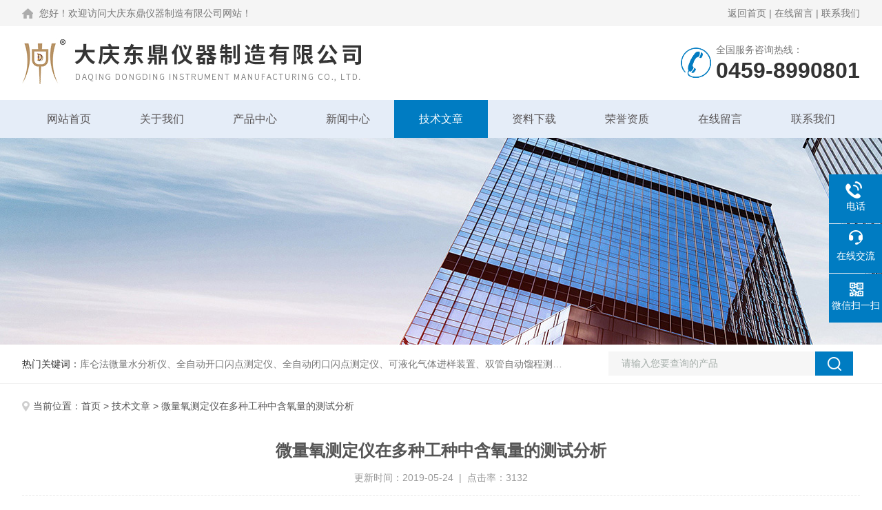

--- FILE ---
content_type: text/html; charset=utf-8
request_url: http://www.dongdingyiqi.com/Article-1843183.html
body_size: 5152
content:
<!DOCTYPE html PUBLIC "-//W3C//DTD XHTML 1.0 Transitional//EN" "http://www.w3.org/TR/xhtml1/DTD/xhtml1-transitional.dtd">
<html xmlns="http://www.w3.org/1999/xhtml">
<head>
<meta http-equiv="Content-Type" content="text/html; charset=utf-8" />
<meta name="viewport" content="width=device-width, initial-scale=1, maximum-scale=1, user-scalable=no">
<title>微量氧测定仪在多种工种中含氧量的测试分析-大庆东鼎仪器制造有限公司</title>


<link rel="stylesheet" type="text/css" href="/skins/352203/css/style.css">
<link rel="stylesheet" type="text/css" href="/skins/352203/css/swiper.min.css">
<script type="text/javascript" src="/skins/352203/js/jquery.pack.js"></script>

<!--此Js使手机浏览器的active为可用状态-->
<script type="text/javascript">
    document.addEventListener("touchstart", function () { }, true);
</script>
<!--导航当前状态 JS-->
<script language="javascript" type="text/javascript"> 
	var nav= '5';
</script>
<!--导航当前状态 JS END-->
<link rel="shortcut icon" href="/skins/352203/favicon.ico">
<script type="application/ld+json">
{
"@context": "https://ziyuan.baidu.com/contexts/cambrian.jsonld",
"@id": "http://www.dongdingyiqi.com/Article-1843183.html",
"title": "微量氧测定仪在多种工种中含氧量的测试分析",
"pubDate": "2019-05-24T12:03:12",
"upDate": "2019-05-24T12:03:12"
    }</script>
<script language="javaScript" src="/js/JSChat.js"></script><script language="javaScript">function ChatBoxClickGXH() { DoChatBoxClickGXH('https://chat.chem17.com',354228) }</script><script>!window.jQuery && document.write('<script src="https://public.mtnets.com/Plugins/jQuery/2.2.4/jquery-2.2.4.min.js" integrity="sha384-rY/jv8mMhqDabXSo+UCggqKtdmBfd3qC2/KvyTDNQ6PcUJXaxK1tMepoQda4g5vB" crossorigin="anonymous">'+'</scr'+'ipt>');</script><script type="text/javascript" src="https://chat.chem17.com/chat/KFCenterBox/352203"></script><script type="text/javascript" src="https://chat.chem17.com/chat/KFLeftBox/352203"></script><script>
(function(){
var bp = document.createElement('script');
var curProtocol = window.location.protocol.split(':')[0];
if (curProtocol === 'https') {
bp.src = 'https://zz.bdstatic.com/linksubmit/push.js';
}
else {
bp.src = 'http://push.zhanzhang.baidu.com/push.js';
}
var s = document.getElementsByTagName("script")[0];
s.parentNode.insertBefore(bp, s);
})();
</script>
</head>

<body>
<!--Top begin-->
<header>
  <div class="h_headtop">
    <div class="w1200 clear">
      <div class="fl hyc">您好！欢迎访问大庆东鼎仪器制造有限公司网站！</div>
      <div class="fr ppc"><a href="/">返回首页</a> <span>|</span> <a href="/order.html">在线留言</a> <span>|</span> <a href="/contact.html">联系我们</a></div>
    </div>
  </div>
  <div class="h_top">
    <div class="w1200 clear">
      <div class="logo fl"> <a href="/"><img src="/skins/352203/images/logo.jpg" alt="大庆东鼎仪器制造有限公司"></a> </div>
      <div class="tel fr"> <span>全国服务咨询热线：</span>
        <p>0459-8990801</p>
      </div>
    </div>
  </div>
  <div class="ly_nav">
    <div class="w1200">
      <div class="menu_open"> <i></i> <i></i> <i></i> </div>
      <div class="nav">
        <ul class="nav_ul clear">
          <li id="navId1" class="nav_item"><a href="/">网站首页</a></li>
          <li id="navId2" class="nav_item"><a href="/aboutus.html">关于我们</a></li>
          <li id="navId3" class="nav_item"><a href="/products.html">产品中心</a></li>
          <li id="navId4" class="nav_item"><a href="/news.html">新闻中心</a><!--<i></i>--></li>
          <li id="navId5" class="nav_item"><a href="/article.html">技术文章</a></li>
          <li id="navId9" class="nav_item"><a href="/down.html">资料下载</a></li>
          <li id="navId6" class="nav_item"><a href="/honor.html">荣誉资质</a></li>
          <li id="navId7" class="nav_item"><a href="/order.html">在线留言</a><!--<i></i>--></li>
          <li id="navId8" class="nav_item"><a href="/contact.html">联系我们</a></li>
        </ul>
      </div>
      <div class="hcover"></div>
    </div>
  </div>
  <script language="javascript" type="text/javascript">
	try {
		document.getElementById("navId" + nav).className = "nav_item on";
	}
	catch (e) {}
</script> 
</header>
<!--Top end--> 
<script src="https://www.chem17.com/mystat.aspx?u=dongding"></script>

<!--nybanner start-->
<div class="nybanner"><img src="/skins/352203/images/ny_banner.jpg"></div>
<!--nybanner end--> 

<!--产品搜索 begin-->
<div class="h_search">
  <div class="w1200 clear">
    <div class="fl">
      <div class="bd"><span>热门关键词：</span>库仑法微量水分析仪、全自动开口闪点测定仪、全自动闭口闪点测定仪、可液化气体进样装置、双管自动馏程测定仪、单管自动馏程测定仪、烯烃中微量水测定仪、烯烃中微量氧测定仪、卡尔费休库仑法电解液、微量含氧测定仪等产品</div>
    </div>
    <div class="fr">
      <form class="search clear" action="/products.html" id="form1" name="form1" method="post">
        <input class="input fl" type="text" name="keyword" value="请输入您要查询的产品" autocomplete="off" onfocus="if(this.value=='请输入您要查询的产品'){this.value='';this.style.color='#a4ada9' }" onblur="if(this.value=='') if(this.value=='')" style="color: rgb(164, 173, 169);">
        <input class="submit fl" type="submit" name="Submit" value="">
      </form>
    </div>
  </div>
</div>
<!--产品搜索 end-->

<!--内页中间主体内容 begin-->
<div class="ny_content">
    <div class="w1200 clear">
        <div class="ny_bread_nav"><img src="/skins/352203/images/position.png" />当前位置：<a href="/">首页</a> > <a href="/article.html">技术文章</a> > 微量氧测定仪在多种工种中含氧量的测试分析</div>
    </div>
    
    <div class="ny_content_bd">
    	<div class="w1200 clear">
	<div class="ny_newsdetail clear">
       <h1 class="ny_newsdetail_title">微量氧测定仪在多种工种中含氧量的测试分析</h1>
       <div class="ny_newsdetail_tips">更新时间：2019-05-24&nbsp;&nbsp;|&nbsp;&nbsp;点击率：3132</div>
       <div class="ny_newsdetail_con">
          &nbsp;　　微量氧测定仪在多种工种中含氧量的测试分析<div>　　<a href="http://www.dongdingyiqi.com/ParentList-1527660.html" target="_blank"><strong>微量氧测定仪</strong></a>是一种常用的分析仪器，采用*密封的燃料池氧传感器是当前上先进的测氧方法之一，由高活性的氧电极和铅电极构成，浸没在KOH溶液中。</div><div>　　微量氧测定仪的优势</div><div>　　测量速度快，度高；传感器*密封，免维护</div><div>　　带零点气标定功能，使用方便，测量结果真实。</div><div>　　采用*的吹扫进样流程，缩短进样时间，测量结束后，氧燃料电池切除与气路隔离，使得到可靠保护。</div><div>　　限流稳压结构，使得测量速度快氧燃料电池得到有效保护延长使用寿命。</div><div>　　微量氧测定仪的应用范围：</div><div>　　空分制氧、空分制氮、化工流程氧含量自动分析</div><div>　　电子行业保护性气体中氧含量分析，如：氮气中微量氧测试</div><div>　　磁性材料等高温烧结炉的保护性气体中氧含量分析</div><div>　　玻璃、建材行业中氧含量分析及各种行业中氧含量分析</div><div>　　<strong>微量氧测定仪</strong>在使用过程有哪些常见的故障呢？</div><div>　　(1)显示测量池温度低。可检查测量池热电偶的连接,检查多路转换板上的保险,检查电路板的连线。</div><div>　　(2)显示测量池电势高或低。可检查测量池的电路连线,检查电路板之间的连线,检查氧化锆传感器。</div><div>　　(3)传感器对样气氧含量变化反应迟缓,测量值偏低。可对仪器取样系统检查、零点量程的标定、传感器的检查等。</div><div>　　(4)微量氧测定仪工作环境中的氧含量应为空气的氧含量，避免其他因素对工作环境的氧含量造成影响。</div><div>　　(5)微量氧测定仪开车投用时,各路取样管线需通入洁净的空气或氮气,并吹扫干净;仪器入口需安装过滤器,避免空分设备开车时,取样管线内的杂质对传感器造成破坏。</div><div>　　以上便是今天关于微量氧测定仪在多种工种中含氧量的测试分析的全部分享了，希望对大家今后使用本设备能有帮助。</div><div>　　</div>
       </div>
       <div class="ny_PrevNext">
        <div class="Prev">上一篇： <a href="/Article-1910041.html"> 运动粘度测定仪的操作及功能特点</a></div>
        <div class="Next">下一篇： <a href="/Article-1838902.html">运动粘度测定仪功能与使用</a></div>
       </div>
      </div>  
        </div>
    </div>

</div>
<!--内页中间主体内容 end-->


<!--foot begin-->
<div class="pc_foot">
  <div class="pc_ft_main w1200 clear">
    <div class="ft_list">
      <ul>
        <li><b>关于我们</b><a href="/aboutus.html">公司简介</a><a href="/news.html">新闻动态</a><a href="/article.html">技术文章</a></li>
        <li><b>产品展示</b>
         
             
        <a href="/Products-27781186.html">DDWY-1000KJ烯烃中微量氧测定仪</a>
         
              
             
        <a href="/Products-27813673.html">DDPK-4100全自动开口闪点测定仪</a>
         
              
             
        <a href="/Products-27813705.html">DDPB-4200自动闭口闪点测定仪</a>
         
              
             
        <a href="/Products-27632728.html">DDWT-3200库仑法微量水测定仪</a>
         
              
             
        <a href="/Products-27754277.html">DDWJ-6000烯烃中微量水测定仪</a>
         
              
             
        <a href="/Products-27813786.html">DDWR-300固体样品含水测定仪（卡式炉）</a>
         
              
        </li>
        <li><b>栏目导航</b><a href="/products.html">产品中心</a><a href="/honor.html">荣誉资质</a></li>
        <li><b>加入我们</b><a href="/order.html">在线留言</a><a href="/contact.html">联系我们</a></li>
      </ul>
    </div>
    <div class="ft_ewm"><img src="/skins/352203/images/side_ewm.jpg" class="ewm_img"><b>扫码浏览网站</b></div>
    <div class="clear"></div>
    <div class="foot_icona"> <span class="address">地址：黑龙江省大庆高新区新风路8号服务外包产业园D区D-1厂房325室</span> <span class="email">邮箱：dongdingyiqi@126.com</span> <span class="fax">传真：86-0459-8990802</span> </div>
  </div>
  <div class="ft_copy">
    <div class="w1200 clear">
      <div class="copy_l fl">&copy;2026 大庆东鼎仪器制造有限公司 版权所有 All Rights Reserved.&nbsp;&nbsp;<a href="http://beian.miit.gov.cn/" target="_blank" rel="nofollow">备案号：黑ICP备13002988号-2</a></div>
      <div class="copy_r fr">技术支持：<a href="https://www.chem17.com" target="_blank"  rel="nofollow">化工仪器网</a>&nbsp;&nbsp;<a href="https://www.chem17.com/login" target="_blank"  rel="nofollow">管理登陆</a>&nbsp;&nbsp;<a href="/sitemap.xml" target="_blank">sitemap.xml</a></div>
    </div>
  </div>
</div>
<!--foot end--> 


<!--右侧漂浮 begin-->
<div class="client-2"> 
    <ul id="client-2"> 
      <!--<li class="my-kefu-qq"> 
       <div class="my-kefu-main"> 
        <div class="my-kefu-left"><a class="online-contact-btn" href="http://wpa.qq.com/msgrd?v=3&amp;uin=&amp;site=qq&amp;menu=yes" target="_blank"><i></i><p>QQ咨询</p></a></div> <div class="my-kefu-right"></div> 
       </div>
      </li>--> 
      <li class="my-kefu-tel"> 
       <div class="my-kefu-tel-main"> 
        <div class="my-kefu-left"><i></i><p>电话</p></div> 
        <a  href="tel:0459-8990801" class="my-kefu-tel-right">0459-8990801</a> 
       </div>
      </li> 
      <li class="my-kefu-liuyan"> 
       <div class="my-kefu-main"> 
        <div class="my-kefu-left"><a onclick="ChatBoxClickGXH()" href="#" target="_self"><i></i><p>在线交流</p></a></div> 
        <div class="my-kefu-right"></div> 
       </div>
      </li> 
      <li class="my-kefu-weixin"> 
       <div class="my-kefu-main"> 
        <div class="my-kefu-left"><i></i><p> 微信扫一扫 </p> </div> 
        <div class="my-kefu-right"> </div> 
        <div class="my-kefu-weixin-pic"><img src="/skins/352203/images/side_ewm.jpg"> </div> 
       </div>
      </li> 
      <li class="my-kefu-ftop"> 
       <div class="my-kefu-main"> 
        <div class="my-kefu-left"><a href="javascript:;"><i></i><p>返回顶部</p></a> </div> 
        <div class="my-kefu-right"> </div> 
       </div>
      </li> 
    </ul> 
</div>
<!--右侧漂浮 end-->

<script type="text/javascript" src="/skins/352203/js/pt_js.js"></script>

 <script type='text/javascript' src='/js/VideoIfrmeReload.js?v=001'></script>
  
</html>
</body>